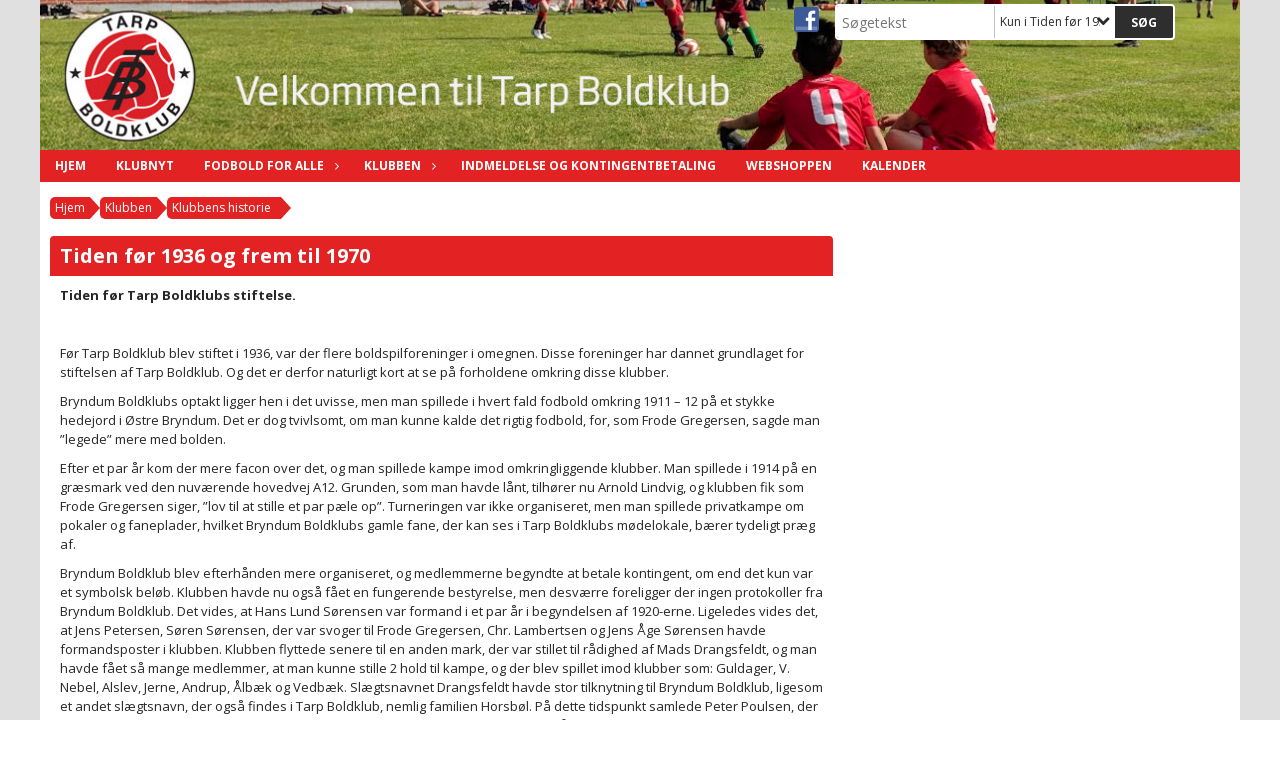

--- FILE ---
content_type: text/html; charset=utf-8
request_url: https://www.tarpboldklub.dk/klubben/klubbens-historie/tiden-foer-1936-og-frem-til-1970/
body_size: 18756
content:




<!DOCTYPE html>
<html lang="da">
<head>
    <meta http-equiv="X-UA-Compatible" content="IE=edge">
    <meta name="viewport" content="width=device-width,initial-scale=1,maximum-scale=1">
    <meta charset="utf-8">

    <title>Tarp Boldklub</title>
    <meta name="description" content="Tarp Boldklub er hjemmeh&#248;rende ca. 10 km. nord for Esbjerg. Det er en hyggelig stabil forening, der startede p&#229; gr&#230;s i 1936.  Vi har gode omkl&#230;dnings faciliteter i hallen, hvor vi tr&#230;ner indend&#248;rs, og ude har vi 10 baner, incl. 1 lysebane som vi benytter hele &#229;ret. I ungdomsafdelingen er der plads til alle aldre. Vi starter med de 4 &#229;rige &quot;sm&#229; f&#248;dder&quot;, og videre op gennem r&#230;kkerne, med b&#229;de piger og drenge.">
    <meta name="keywords" content="DBU, Bold, Fodbold,Tarp" />
    <meta name="author" content="Tarp B">
    <link rel="icon" href="/media/1123/tarp.ico" />
        <meta property="fb:app_id" content="749307135217566" />
            <meta property="fb:admins" content="https://www.facebook.com/TarpBoldklub" />
    <!-- Facebook Open Graph Tags -->
    <meta property="og:type" content="website" />

        <meta property="og:url" content="https://www.tarpboldklub.dk/klubben/klubbens-historie/tiden-foer-1936-og-frem-til-1970/" />
    <meta property="og:title" content="Tarp Boldklub" />


    <!--[if lt IE 9]>
        <script src="http://ie7-js.googlecode.com/svn/version/2.1(beta4)/IE9.js"></script>
    <![endif]-->
    <!--[if lt IE 9]>
        <script src="scripts/html5shiv.js"></script>
    <![endif]-->

    <link rel="stylesheet" href="/bundles/css/main.css?dbu_v41" />
    


    <link rel="stylesheet" href="https://ajax.googleapis.com/ajax/libs/jqueryui/1.11.2/themes/smoothness/jquery-ui.css" />
    <link href="//maxcdn.bootstrapcdn.com/font-awesome/4.7.0/css/font-awesome.min.css" rel="stylesheet">


    

    
    <style>


    body {
        font-family: Open Sans;
    }

    h1,h2,h3 {
        font-family: Open Sans;
    }

    #content {
        background-color: rgba(255,255,255,1.0);
        color:rgba(38, 38, 38, 1);
    }

.container-12{
    grid-gap:10px;
}

.gridrow{
    grid-gap:10px;
}

.contentGrid-content, .contentGrid-right, .contentGrid-bottom{
    grid-gap:10px;
}

.theme_NMB_tinyNews{
     grid-gap:10px;
}

.gridrow [class*="col-"]{
    grid-gap:10px;
}

#content{
    padding:10px;
    width:calc(1200px - 20px);
}

.page-padding-sides{
      padding-left:10px;
      padding-right:10px;
}

@media only screen and (max-width: 1199px) {
    #content{
        width:calc(100% - 20px);
    }
    
}




    .theme_searchResult_wrap {
        background-color: rgba(255,255,255,1.0);
    }
    .theme_search_select{
        font-family: Open Sans;
    }

 
 .theme_round-image{
border-radius:50%; }

 .theme_image-border{
     border:solid 5px rgba(46, 46, 46, 1);
 }

 .theme_logo-wrap{
border:solid 5px rgba(46, 46, 46, 1);  
 }


    .theme_macro
    {
        background-color: rgba(255,255,255,1.0);
        border-radius:4px;
    }

    .theme_macro:not(.theme-no-border){
        border-color:rgba(0,0,0,1);
        border-width:0px;
        border-style:solid;
    }



    .theme_macro:not(.noShadow){
        box-shadow: 0px 0px 0px 0px rgba(48,48,48,0.5);
    }

    .theme_header{
        background-color: rgba(227, 35, 35, 1);
        
        color: rgba(255, 255, 255, 1);
        border-color: rgba(255, 255, 255, 1);
        
        padding:10px;
        

    }

    .theme_subHeader {
           padding:10px;
    }

    .theme_border-radius{
        border-radius:4px;
    }

    .theme_border-radius-top{
        border-radius:4px 4px 0 0;
    }

    .theme_contentWrap{
        padding: 10px;
    }

    .module-padding{
        padding: 10px;
    }

    .module-padding-sides{
         padding-left: 10px;
         padding-right: 10px;
    }

    .module-padding-top{
          padding-top: 10px;
    }
    .module-padding-bottom{
         padding-bottom: 10px;
    }

    .module-padding-gridgap{
        grid-gap:10px;
    }

     .module-padding-gridgap-column{
        grid-column-gap:10px;
    }

     .theme_box-shadow{
          box-shadow: 0px 0px 0px 0px rgba(48,48,48,0.5);
     }

     .theme_macro-border{
        border-width:0px;
        border-style:solid;
        border-color:rgba(0,0,0,1);
     }
     .theme_name-fx-colors{
         background-color: rgba(107, 107, 107, 1);color: rgba(255,255,255,1.0);
     }


    .sponsorModule_headerOverlay{
        background-color:rgba(227, 35, 35,0.7);
        color:rgba(255, 255, 255, 1);
    }



     .theme_NMB_bigText {

        font-family: Open Sans;

    }

    .theme_NMB_tinyText {
        font-family: Open Sans;
    }


    .livescoreModule .logoWrap, .matchpage .logoWrap{
        background-color: rgba(107, 107, 107, 1);
    }
    .ls_score .score{
        background-color: rgba(107, 107, 107, 1);
        color: rgba(255,255,255,1.0);
    }
    .ls_event
    {
        border: 1px solid rgba(107, 107, 107, 1);
    }

    .ls_match{
        border-top: 1px solid rgba(107, 107, 107, 1);
        border-bottom: 1px solid rgba(107, 107, 107, 1);
    }

    .matchpage-main-content, .matchPageCommentsWrap, .matchPageImages{
       background-color: rgba(255,255,255,1.0);
    }

    .ts_subheader{
        background-color: rgba(107, 107, 107, 1);
        color: rgba(255,255,255,1.0);
    }

    .ts_form .form .formOverlay{
        background-color: rgba(107, 107, 107, 1);
        color: rgba(255,255,255,1.0);
    }

    .formOverlay:after {

	border-bottom-color: rgba(107, 107, 107, 1);

}

   .activityCalendar .fc-day-number{
        background-color: rgba(107, 107, 107, 1);
        color: rgba(255,255,255,1.0);
    }
    .activityCalendar .fc-widget-header{
        background-color: rgba(107, 107, 107, 1);
        color: rgba(255,255,255,1.0);
    }
    .activityCalendar .fc-button{
         background-color: rgba(107, 107, 107, 1);
        color: rgba(255,255,255,1.0);
    }

   .activityCalendar .fc-unthemed td.fc-today{
        background-color:rgba(107, 107, 107,0.3);
    }

   .fc-day-grid-event{
        background-color: rgba(107, 107, 107, 1);
        color: rgba(255,255,255,1.0);
    }
   .activityCalendar .fc-unthemed .fc-list-heading td{
         background-color: rgba(107, 107, 107, 1);
        color: rgba(255,255,255,1.0);
    }
   .activityCalendar .fc-toolbar h2{
     background-color: rgba(107, 107, 107, 1);
        color: rgba(255,255,255,1.0);
    }
    
    .teamContacts .division h3{
     background-color: rgba(107, 107, 107, 1);
        color: rgba(255,255,255,1.0);
    }

    .teamContacts .personlist_old .teamname{
        background-color: rgba(227, 35, 35, 1);
        color: rgba(255, 255, 255, 1);
    }


    .topNavigationMobile_menu
    {

        background-color: rgba(227, 35, 35, 1);
        color:rgba(255, 255, 255, 1);
    }

    .topNavigationMobile_menu ul li
    {
        background-color: rgba(227, 35, 35, 1);
        color:rgba(255, 255, 255, 1);
        border-bottom: 1px solid rgba(255, 255, 255, 1);
    }

    .navWrap{
        background-color: rgba(227, 35, 35, 1);
        color:rgba(255, 255, 255, 1);
    }

    .breadcrumbWrap ul li a
    {
        background-color: rgba(227, 35, 35, 1);
        color:rgba(255, 255, 255, 1);
    }
    .breadcrumbWrap ul li a:after
    {
        border-left-color:rgba(227, 35, 35, 1);
    }
    .breadcrumbWrap ul li a:hover {
        background-color: rgba(255, 255, 255, 1);
        color:rgba(227, 35, 35, 1);
    }
    .breadcrumbWrap ul li a:hover:after {
        border-left-color:rgba(255, 255, 255, 1);
    }

     .breadcrumbWrap ul li a.noLink
    {
        cursor:default;
    }
     .breadcrumbWrap ul li a.noLink:hover{
    background-color: rgba(227, 35, 35, 1);
        color:rgba(255, 255, 255, 1);
    }
    .breadcrumbWrap ul li a.noLink:hover:after {
        border-left-color:rgba(227, 35, 35, 1);
    }
    </style>
        <style>
         .theme_BigMenu_ItemContainer
         {
             background-color:rgba(227, 35, 35, 1);
             /*margin-left:-5px;
             padding-left: 10px;
             padding-right:10px;*/
         }
        </style>
        <style>
              .navWrap {
                  color: rgba(255, 255, 255, 1);
                  background-color:rgba(227, 35, 35, 1);
              }

        .dropDownNav {
            display: block;
        }

        .dropDownNav ul {

            color: rgba(255, 255, 255, 1);
            background-color:rgba(227, 35, 35, 1);
        }

        .dropDownNav ul li {
            color: rgba(255, 255, 255, 1);
            background-color:rgba(227, 35, 35, 1);

        }

              .dropDownNav ul ul {
                  background-color: transparent;
              }

        .dropDownNav ul ul li {
            border-bottom: solid 1px rgba(217, 217, 217, 1);
            background-color:rgba(255,255,255,1.0);
        }
              .dropDownNav ul li ul li a, .dropDownNav ul li ul li div{
              color: rgba(0,0,0,1.0);
              font-size: 12px;
                font-weight: bold;
                text-transform: uppercase;

              }

            .dropDownNav ul li ul li:hover {
                background-color: rgba(227, 35, 35, 1);
            }

        .dropDownNav ul li ul li:last-child {
            border-bottom: 0;
        }

              .dropDownNav ul ul li ul:after {
                  border-right-color: rgba(255,255,255,1.0);
              }

              .dropDownNav ul ul li:hover ul:hover:after {
                  border-right-color: rgba(227, 35, 35, 1);
              }


              .dropDownNav .dropdownRight:hover ul:after{
              border-left-color: rgba(255,255,255,1.0);
                    border-right-color: transparent;
              }

              .dropDownNav ul .dropdownRight:hover ul:hover:after {
                  border-left-color: rgba(227, 35, 35, 1);
                  border-right-color: transparent;
              }


        .dropDownNav ul li:hover {
            background-color: rgba(227, 35, 35, 1);
        }

        .dropDownNav ul li a, .dropDownNav ul li div {
            font-size: 12px;
            font-weight: bold;
            text-transform: uppercase;
              display:inline-block;
        }
        </style>
    <style>
            .topNavSlide
            {
                background-color:rgba(227, 35, 35, 1);
                color: rgba(255, 255, 255, 1);
            }

            .navSlideLi{
                border-bottom: solid 1px rgba(217, 217, 217, 1);
                 font-size: 12px;
                font-weight: bold;
                text-transform: uppercase;
            }

            .navSlideLi:hover
            {
                background-color:rgba(227, 35, 35, 1);
            }

            .topNavSlideToggle
            {
                color:rgba(255,255,255,1.0);
            }

    </style>
<style>


    .bodyText a{
        font-weight:bold;
    }

    .tmpToolTip{
     background-color: rgba(107, 107, 107, 1);
        color: rgba(255,255,255,1.0);
    }




    .theme_thumbImgWrap{
            background-color:#fff;
        }





    .theme_button{
        background-color: rgba(46, 46, 46, 1);
        color: rgba(255,255,255,1.0);
        border-radius:4px;
        padding:10px;
        border: 0px solid rgba(46, 46, 46, 1) ;
    }




    .topNavSlideToggle{
        background-color: rgba(227, 35, 35, 1);
        color:rgba(255,255,255,1.0);
    }




    .theme_NMB_bigWrap {
        
    }

    .theme_NMB_bigTextWrap
    {
        background-color:rgba(107, 107, 107, 1);
        color: rgba(255,255,255,1.0);
        background: rgba(107, 107, 107,0.7);
    }
    .theme_NMB_bigTextWrap:hover
    {
        background-color:rgba(107, 107, 107, 1);
    }



    .theme_NMB_categoryWrap
    {
        background-color:rgba(107, 107, 107, 1);
        color: rgba(255,255,255,1.0);
    }

    .theme_NMB_tinyCategory
    {
       background-color:rgba(107, 107, 107,0.7);
        color: rgba(255,255,255,1.0);
    }

    .theme_NMB_tinyTextWrap{

        background-color:rgba(107, 107, 107, 1);
        color: rgba(255,255,255,1.0);
    }



    .theme_NMB_tinyTextWrap:hover{
        
    }

    .sliderIndicator{
        background-color:rgba(107, 107, 107, 1);
    }

    .sliderIndicator.active{

        background-color:rgba(255,255,255,1.0);
        border:5px solid rgba(107, 107, 107, 1);
    }


  .theme_newsListItem_small{

      margin-bottom:10px;
    }
    .theme_newsListItem_small_category{
    background-color:rgba(107, 107, 107, 1);
    color:rgba(255,255,255,1.0);
    }


.theme_quickGallery_wrap
    .mp_gallery_imgs{
        grid-template-columns: repeat( auto-fit, minmax(105px, 1fr) );
    }
}
    .theme_quickGallery_thumbWrap {
        background-color: #fff;
    }

    .theme_quickGallery_seeAll {
        background-color: rgba(107, 107, 107, 1);
        color: rgba(255,255,255,1.0);
    }

     .theme_matchProgram_match{
        border-bottom:1px solid rgba(107, 107, 107, 1);
         
         padding:10px;
    }

     .theme_matchProgram_matchInfo{
         margin-bottom:10px;
     }
    .theme_matchProgram_matchTeams img
    {
        border:1px solid rgba(107, 107, 107, 1);
    }
    .theme_matchProgram_matchMonth{
        background-color: rgba(107, 107, 107, 1);
        color: rgba(255,255,255,1.0);
    }
    .theme_dbuLink{
      background-color: rgba(107, 107, 107, 1);
        color: rgba(255,255,255,1.0);
    }





    .theme_leagueTable_lineType01 {
        border-bottom-color: rgba(107, 107, 107, 1);
    }

      .theme_leagueTable_content table tr.isClubTeam {
        background-color:rgba(107, 107, 107, 1);
        color: rgba(255,255,255,1.0);
    }



    .theme_matchProgram_matchTable tr td:first-child {
        color:rgba(107, 107, 107, 1);
    }




    .theme_nextMatch_dateTimeWrap {
        background-color:rgba(107, 107, 107, 1);
        color: rgba(255,255,255,1.0);
    }


    .theme_teamActivities_content .teamActivity
    {
        
    }

     .theme_teamActivities_content .teamActivity{
    border-bottom:1px solid rgba(107, 107, 107, 1);
    }

    .theme_teamActivities_month{
        background-color:rgba(107, 107, 107, 1);
        color: rgba(255,255,255,1.0);
    }

    
    .teamContacts .division h3{
        background-color: rgba(107, 107, 107, 1);
        color:rgba(255,255,255,1.0);
    }
    .teamContacts .teamRow .teamname{
     background-color:rgba(227, 35, 35, 1);
        color:rgba(255, 255, 255, 1);
    }

    .theme_rssFeed_content li{
        margin-bottom:10px;
    }
     .theme_rssFeed_content li span {

        background-color:rgba(107, 107, 107, 1);
        color: rgba(255,255,255,1.0);
        border-radius:4px;
     }


     .theme_ClubFixtures_monthBar {
        background-color: rgba(107, 107, 107, 1);
        color: rgba(255,255,255,1.0);
     }

    .theme_ClubFixtures .tag{
        background-color: rgba(107, 107, 107, 1);
        color: rgba(255,255,255,1.0);
    }

    .theme_ClubFixtures_content > table tr.match > td {
        border-bottom: 1px solid rgba(107, 107, 107, 1);
    }

    .theme_ClubFixtures_logo {
         
    }



    .theme_ClubFixtures_score .score, .theme_ClubFixtures_score .isPlayed{

    }
    .theme_ClubFixtures .datetime{

    }
    .theme_ClubFixtures .paging{
        background-color: rgba(107, 107, 107, 1);
        color: rgba(255,255,255,1.0);
    }


    
    .ls_score .homeScore, .ls_score .awayScore {
        
    }




    .practicetime_header > div{
        padding:0.5rem 0.8rem 0 0.8rem;
    }

    .practicetime{
        border-bottom:1px solid rgba(0,0,0,0.1);
    }



    .practicetime:last-child{
        border-bottom:0;
    }

    .practicetime > div{
        /*padding:0.5rem 0.8rem 0.5rem 0.8rem;*/

    }

    .practicetime-teamname{
        background-color:rgba(107, 107, 107,0.7);
        color:rgba(255,255,255,1.0);

    }
    .practicetime-teamname:first-child{
        margin-top:0;
    }




.activities-list-header{
     background-color: rgba(107, 107, 107, 1);
        color: rgba(255,255,255,1.0);

}



        .theme_newsItem_imageText {
            background-color: rgba(107, 107, 107,0.7);
            color: rgba(255,255,255,1.0);
        }

    .theme_newsItem_socialButtonsWrap {
    color:rgba(255, 255, 255, 1);
    }

    .theme_socialButtonsWrap{
        background-color:rgba(107, 107, 107, 1);






    }

        @media only screen and (max-width: 1023px) {
            .theme_socialButtonsWrap {
                margin:10px;

            }
        }


    .theme_gallerySection_imgWrap {
        background-color: #fff;
    }

    .theme_gallerySection_seeAll {
        background-color: rgba(107, 107, 107, 1);
        color: rgba(255,255,255,1.0);
    }

    .theme_gallerySection .mp_gallery_imgs {
          grid-template-columns: repeat( auto-fit, minmax(105px, 1fr) );
    }



    .personGroup_profilePicWrap{
        background-color:#fff;
    }

    .personGroup_name{
        
    }

      .personsWrap{
         grid-gap:10px;
    }




    .theme_searchResult_textWrap .type
    {
        background-color:rgba(107, 107, 107, 1);
        color: rgba(255,255,255,1.0);
    }


    .theme_clubresultpage_teamlist h3
    {
        background-color:rgba(107, 107, 107, 1);
        color: rgba(255,255,255,1.0);
    }

    .theme_clubresultpage_teamlist li i {

    }

</style>



    



    <!--GENERERER GENEREL TEMA CSS -->
    <style>
        body{
        opacity:0;
        font-size: 13px;
        }

        .theme_header {

            font-family: Open Sans;
            font-size: 20px;
            font-weight: 700;

        }

        .theme_header h2
        {
            font-family: Open Sans;
            font-size: 20px;
            font-weight: 700;
        }


        .theme_contentWrap
        {
            
            color:rgba(38, 38, 38, 1);
            font-family: Open Sans;
            font-size: 13px;
        }

        .theme_newsListItem_stamp a
        {
            color: rgba(107, 107, 107, 1);
        }
    </style>

    
        <!--GOOGLE ANALYTICS-->
        <script type="text/javascript">
            var gaJsHost = (("https:" == document.location.protocol) ? "https://ssl." : "http://www.");
            document.write(unescape("%3Cscript src='" + gaJsHost + "google-analytics.com/ga.js' type='text/javascript'%3E%3C/script%3E"));
        </script>
        <script type="text/javascript">
            try {
                var pageTracker = _gat._getTracker("5015890337");
                pageTracker._trackPageview();
            } catch (err) { }
        </script>
        <!--GOOGLE ANALYTICS END-->

        <!-- Google tag (gtag.js) -->
        <script async src="https://www.googletagmanager.com/gtag/js?id=G-3Y1M0XLBZN"></script>
        <script>
            window.dataLayer = window.dataLayer || [];
            function gtag() { dataLayer.push(arguments); }
            gtag('js', new Date());

            gtag('config', 'G-3Y1M0XLBZN');
        </script>
        <!-- Google tag (gtag.js) end-->




    <style>
    body::after {
        content: '';
        background-image:url();background-size:cover; background-position:center;background-attachment:fixed;background-repeat:no-repeat; background-color:rgba(224, 224, 224, 1);

        top: 0;
        width:100%;
        height: 100vh; /* fix for mobile browser address bar appearing disappearing */
        left: 0;
        right: 0;
        position: fixed;
        z-index: -1;


    }
    </style>
        <style>
            body::after {
                /*background-size: unset 100%;*/
                background-attachment: unset;
            }
        </style>
</head>


<body style="" data-bodycss="background-image:url();background-size:cover; background-position:center;background-attachment:fixed;background-repeat:no-repeat; background-color:rgba(224, 224, 224, 1);" data-pagepadding="10" class="bg-fixed">
        <!-- Google Tag Manager (noscript) -->
        <noscript>
            <iframe src="https://www.googletagmanager.com/ns.html?id=G-3Y1M0XLBZN"
                    height="0" width="0" style="display:none;visibility:hidden"></iframe>
        </noscript>
        <!-- End Google Tag Manager (noscript) -->
        <div id="fb-root"></div>
        <script>
            (function (d, s, id) {
                var js, fjs = d.getElementsByTagName(s)[0];
                if (d.getElementById(id)) return;
                js = d.createElement(s); js.id = id;
                js.src = "//connect.facebook.net/da_DK/sdk.js#xfbml=1&version=v2.6";
                fjs.parentNode.insertBefore(js, fjs);
            }(document, 'script', 'facebook-jssdk'));
        </script>


    <div id="siteWrap" class="" data-setwidth="" >
        <div id="headerWrap" style="height:150px; background-color:rgba(255, 255, 255, 1); color:; background-image:url(/media/2135/tophoej2019.jpg); background-position:center center; background-repeat:no-repeat; background-size:cover;" class="container-12 ">
            <div class="container-12 " id="header">
                <div class="theme_headerControls_wrap">
                        <div class="theme_socialLinks_wrap">
                                <a href="https://www.facebook.com/TarpBoldklub" target="_blank"><div class="theme_socialLinks_fb"></div></a>
                                                                                </div>
                    <div class="theme_searchWrap theme_border-radius theme_box-shadow">

                        <div class="theme_search_inputWrap">


                            <input id="theme_search_input" class="theme_search_input" type="text" placeholder="Søgetekst" />
                            <div class="theme_search_select">

                                <span></span>

                            </div>
                            <ul class="theme_search_options">
                                <li data-value="0" data-text="Hele siden">
                                    Hele siden
                                </li>
                                        <li data-value="1" data-text="Kun i Tiden f&#248;r 1936 og frem til 1970" class="selected">Kun i Tiden f&#248;r 1936 og frem til 1970</li>
                            </ul>
                            
                        </div>
                        <div class="theme_search_buttonWrap">
                                <input class="theme_search_button theme_button theme_button_small" value="Søg" type="button" onclick="window.location = '/soeg?s=' + $('.theme_search_input').val() + '&nodeId=1256' + '&inTree=' + $('.theme_search_options li.selected').data('value')" />
                        </div>

                    </div>
                </div>
                
            </div>
        </div>
        
                    <div class="navWrap container-12   ">
                <div class="container-12 dropdownNav topNavigation ">
                    <div class="grid-12">
                        <nav class="dropDownNav">
            <ul class="">



                <li class="">
                    <a href="/">Hjem</a>
                </li>

                    <li>
                                                        <a href="/klubnyt/">Klubnyt</a>

                                <ul class="subLevel">
        </ul>


                    </li>
                    <li>
                                                    <a class="noLink">Fodbold for alle</a>

                                <ul class="subLevel">
                    <li class="">
                                                    <a class="noLink">Hold</a>
                                <ul class="subLevel">
                    <li class="">
                                                        <a href="/fodbold-for-alle/hold/smaa-foedder/">Sm&#229; F&#248;dder</a>
                        
                    </li>
                    <li class="">
                                                        <a href="/fodbold-for-alle/hold/u-6/">U-6</a>
                        
                    </li>
                    <li class="">
                                                        <a href="/fodbold-for-alle/hold/u-7/">U-7</a>
                        
                    </li>
                    <li class="">
                                                        <a href="/fodbold-for-alle/hold/u-9/">U-9</a>
                        
                    </li>
                    <li class="">
                                                        <a href="/fodbold-for-alle/hold/u-10/">U-10</a>
                        
                    </li>
                    <li class="">
                                                        <a href="/fodbold-for-alle/hold/u-11/">U-11</a>
                        
                    </li>
                    <li class="">
                                                        <a href="/fodbold-for-alle/hold/u-12/">U-12</a>
                        
                    </li>
        </ul>

                    </li>
                    <li class="">
                                                        <a href="/fodbold-for-alle/traeningstider/">Tr&#230;ningstider</a>
                        
                    </li>
                    <li class="">
                                                        <a href="/fodbold-for-alle/stillinger-og-resultater/">Stillinger og resultater</a>
                        
                    </li>
        </ul>


                    </li>
                    <li>
                                                    <a class="noLink">Klubben</a>

                                <ul class="subLevel">
                    <li class="">
                                                        <a href="/klubben/bestyrelsen/">Bestyrelsen</a>
                        
                    </li>
                    <li class="">
                                                        <a href="/klubben/sponsorering/">Sponsorering</a>
                        
                    </li>
                    <li class="">
                                                        <a href="/klubben/manualer/">Manualer</a>
                                <ul class="subLevel">
                    <li class="">
                                                        <a href="/klubben/manualer/faq/">FAQ</a>
                        
                    </li>
                    <li class="">
                                                        <a href="/klubben/manualer/kampklar-app-en/">Kampklar app&#39;en</a>
                        
                    </li>
                    <li class="">
                                                        <a href="/klubben/manualer/oversigtskort-over-tarp-stadion/">Oversigtskort over Tarp Stadion</a>
                        
                    </li>
                    <li class="">
                                                            <a href="/media/1134/traener-manual-2014.pdf" target="_top">Tr&#230;ningsmanual</a>
                        
                    </li>
                    <li class="">
                                                            <a href="/media/2049/banderne-i-bryndum-hallen-301207.pdf" target="_blank">Ops&#230;tning af Bander i Bryndum Hallen</a>
                        
                    </li>
                    <li class="">
                                                            <a href="/media/2048/3-boldbander.pdf" target="_blank">Ops&#230;tning af Oppustelige Bander i Bryndum Hallen</a>
                        
                    </li>
                    <li class="">
                                                            <a href="/media/2047/3-mod-3-maal-endendoers.pdf" target="_blank">Ops&#230;tning af 3v3 M&#229;l i Bryndum Hallen</a>
                        
                    </li>
                    <li class="">
                                                            <a href="https://foreningsportalenesbjergkommune.kmd.dk/Booking/CalendarBookingSelection?facilityIds=10&amp;facilityObjectIds=273" target="_blank">Bookinger i Bryndum Hallen</a>
                        
                    </li>
        </ul>

                    </li>
                    <li class="">
                                                        <a href="/klubben/klubbens-historie/">Klubbens historie</a>
                                <ul class="subLevel">
                    <li class="">
                                                        <a href="/klubben/klubbens-historie/tiden-foer-1936-og-frem-til-1970/">Tiden f&#248;r 1936 og frem til 1970</a>
                        
                    </li>
                    <li class="">
                                                        <a href="/klubben/klubbens-historie/wall-of-fame/">Wall of fame</a>
                                <ul class="subLevel">
                    <li class="">
                                                        <a href="/klubben/klubbens-historie/wall-of-fame/mads-larsen/">Mads Larsen</a>
                        
                    </li>
                    <li class="">
                                                        <a href="/klubben/klubbens-historie/wall-of-fame/jonas-gejel-hansen/">Jonas Gejel Hansen</a>
                        
                    </li>
                    <li class="">
                                                        <a href="/klubben/klubbens-historie/wall-of-fame/tina-luxhoej/">Tina Luxh&#248;j</a>
                        
                    </li>
                    <li class="">
                                                        <a href="/klubben/klubbens-historie/wall-of-fame/nicklas-thorsgaard/">Nicklas Thorsgaard</a>
                        
                    </li>
                    <li class="">
                                                        <a href="/klubben/klubbens-historie/wall-of-fame/michael-luxhoej/">Michael Luxh&#248;j</a>
                        
                    </li>
                    <li class="">
                                                        <a href="/klubben/klubbens-historie/wall-of-fame/torben-loenne/">Torben L&#248;nne</a>
                        
                    </li>
                    <li class="">
                                                        <a href="/klubben/klubbens-historie/wall-of-fame/jens-luxhoej/">Jens Luxh&#248;j</a>
                        
                    </li>
                    <li class="">
                                                        <a href="/klubben/klubbens-historie/wall-of-fame/torben-luxhoej/">Torben Luxh&#248;j</a>
                        
                    </li>
                    <li class="">
                                                        <a href="/klubben/klubbens-historie/wall-of-fame/niels-pedersen/">Niels Pedersen</a>
                        
                    </li>
                    <li class="">
                                                        <a href="/klubben/klubbens-historie/wall-of-fame/kay-ewan-nielsen/">Kay Ewan Nielsen</a>
                        
                    </li>
        </ul>

                    </li>
                    <li class="">
                                                        <a href="/klubben/klubbens-historie/formaend-gennem-tiderne/">Form&#230;nd gennem tiderne</a>
                        
                    </li>
        </ul>

                    </li>
                    <li class="">
                                                            <a href="/media/1934/nye-vedtaegter-ver-29092017.pdf" target="_top">Vedt&#230;gter for Tarp Boldklub</a>
                        
                    </li>
        </ul>


                    </li>
                    <li>
                                                        <a href="/indmeldelse-og-kontingentbetaling/">Indmeldelse og kontingentbetaling</a>

                        

                    </li>
                    <li>
                                                            <a href="https://tarpboldklub.sport24team.dk/login/90db8ee8-792aa8f5" target="_blank">Webshoppen</a>

                        

                    </li>
                    <li>
                                                        <a href="/kalender/">Kalender</a>

                        

                    </li>
            </ul>
        </nav>
                    </div>
                </div>
            </div>


        <div class="topNavSlideToggle" onclick="toggleNavSlide()">
            <icon class="fa fa-bars"></icon><icon class="fa fa-caret-right"></icon><span>Menu</span>
        </div>
        <div class="topNavSlide isMobileOnly">

            <div class="backButton_wrap">
                <div class="topNavSlide_backButton">
                    <icon class='fa fa-chevron-left'></icon> <span id="bbSpan"></span>
                </div>
            </div>
            <div class="topNavSlideBox">

            </div>
            <ul class="navSlideUl level_1 navSlide_active">


                <li class="navSlideLi level_1 homeNode">
                    <a href="/">Hjem</a>
                </li>

                    <li class="navSlideLi level_1" data-no="1">
                                                        <a href="/klubnyt/">Klubnyt</a>

                        <div class="currentMark"></div>
                                <ul class="navSlideUl" data-parent="1">
        </ul>

                        <div class="navSlide_next"></div>
                    </li>
                    <li class="navSlideLi level_1" data-no="2">
                                                    <a class="noLink">Fodbold for alle</a>

                        <div class="currentMark"></div>
                                <ul class="navSlideUl" data-parent="2">
                    <li class="Folder navSlideLi" data-no="2_1">


                            <a class="noLink">Hold</a>

                                <ul class="navSlideUl" data-parent="2_1">
                    <li class="TeamPage navSlideLi" data-no="2_1_1">


                                <a href="/fodbold-for-alle/hold/smaa-foedder/">Sm&#229; F&#248;dder</a>

                        
                        <div class="navSlide_next"></div>
                    </li>
                    <li class="TeamPage navSlideLi" data-no="2_1_2">


                                <a href="/fodbold-for-alle/hold/u-6/">U-6</a>

                        
                        <div class="navSlide_next"></div>
                    </li>
                    <li class="TeamPage navSlideLi" data-no="2_1_3">


                                <a href="/fodbold-for-alle/hold/u-7/">U-7</a>

                        
                        <div class="navSlide_next"></div>
                    </li>
                    <li class="TeamPage navSlideLi" data-no="2_1_4">


                                <a href="/fodbold-for-alle/hold/u-9/">U-9</a>

                        
                        <div class="navSlide_next"></div>
                    </li>
                    <li class="TeamPage navSlideLi" data-no="2_1_5">


                                <a href="/fodbold-for-alle/hold/u-10/">U-10</a>

                        
                        <div class="navSlide_next"></div>
                    </li>
                    <li class="TeamPage navSlideLi" data-no="2_1_6">


                                <a href="/fodbold-for-alle/hold/u-11/">U-11</a>

                        
                        <div class="navSlide_next"></div>
                    </li>
                    <li class="TeamPage navSlideLi" data-no="2_1_7">


                                <a href="/fodbold-for-alle/hold/u-12/">U-12</a>

                        
                        <div class="navSlide_next"></div>
                    </li>
        </ul>

                        <div class="navSlide_next"></div>
                    </li>
                    <li class="Folder navSlideLi" data-no="2_2">


                                <a href="/fodbold-for-alle/traeningstider/">Tr&#230;ningstider</a>

                        
                        <div class="navSlide_next"></div>
                    </li>
                    <li class="ClubResultPage navSlideLi" data-no="2_3">


                                <a href="/fodbold-for-alle/stillinger-og-resultater/">Stillinger og resultater</a>

                        
                        <div class="navSlide_next"></div>
                    </li>
        </ul>

                        <div class="navSlide_next"></div>
                    </li>
                    <li class="current navSlideLi level_1" data-no="3">
                                                    <a class="noLink">Klubben</a>

                        <div class="currentMark"></div>
                                <ul class="navSlideUl" data-parent="3">
                    <li class="Folder navSlideLi" data-no="3_1">


                                <a href="/klubben/bestyrelsen/">Bestyrelsen</a>

                        
                        <div class="navSlide_next"></div>
                    </li>
                    <li class="Folder navSlideLi" data-no="3_2">


                                <a href="/klubben/sponsorering/">Sponsorering</a>

                        
                        <div class="navSlide_next"></div>
                    </li>
                    <li class="Folder navSlideLi" data-no="3_3">


                                <a href="/klubben/manualer/">Manualer</a>

                                <ul class="navSlideUl" data-parent="3_3">
                    <li class="TextPage navSlideLi" data-no="3_3_1">


                                <a href="/klubben/manualer/faq/">FAQ</a>

                        
                        <div class="navSlide_next"></div>
                    </li>
                    <li class="TextPage navSlideLi" data-no="3_3_2">


                                <a href="/klubben/manualer/kampklar-app-en/">Kampklar app&#39;en</a>

                        
                        <div class="navSlide_next"></div>
                    </li>
                    <li class="Folder navSlideLi" data-no="3_3_3">


                                <a href="/klubben/manualer/oversigtskort-over-tarp-stadion/">Oversigtskort over Tarp Stadion</a>

                        
                        <div class="navSlide_next"></div>
                    </li>
                    <li class="Menulink navSlideLi" data-no="3_3_4">


                                    <a href="/media/1134/traener-manual-2014.pdf" target="_top">Tr&#230;ningsmanual</a>

                        
                        <div class="navSlide_next"></div>
                    </li>
                    <li class="Menulink navSlideLi" data-no="3_3_5">


                                    <a href="/media/2049/banderne-i-bryndum-hallen-301207.pdf" target="_blank">Ops&#230;tning af Bander i Bryndum Hallen</a>

                        
                        <div class="navSlide_next"></div>
                    </li>
                    <li class="Menulink navSlideLi" data-no="3_3_6">


                                    <a href="/media/2048/3-boldbander.pdf" target="_blank">Ops&#230;tning af Oppustelige Bander i Bryndum Hallen</a>

                        
                        <div class="navSlide_next"></div>
                    </li>
                    <li class="Menulink navSlideLi" data-no="3_3_7">


                                    <a href="/media/2047/3-mod-3-maal-endendoers.pdf" target="_blank">Ops&#230;tning af 3v3 M&#229;l i Bryndum Hallen</a>

                        
                        <div class="navSlide_next"></div>
                    </li>
                    <li class="Menulink navSlideLi" data-no="3_3_8">


                                    <a href="https://foreningsportalenesbjergkommune.kmd.dk/Booking/CalendarBookingSelection?facilityIds=10&amp;facilityObjectIds=273" target="_blank">Bookinger i Bryndum Hallen</a>

                        
                        <div class="navSlide_next"></div>
                    </li>
        </ul>

                        <div class="navSlide_next"></div>
                    </li>
                    <li class="Folder navSlideLi" data-no="3_4">


                                <a href="/klubben/klubbens-historie/">Klubbens historie</a>

                                <ul class="navSlideUl" data-parent="3_4">
                    <li class="Folder navSlideLi" data-no="3_4_1">


                                <a href="/klubben/klubbens-historie/tiden-foer-1936-og-frem-til-1970/">Tiden f&#248;r 1936 og frem til 1970</a>

                        
                        <div class="navSlide_next"></div>
                    </li>
                    <li class="Folder navSlideLi" data-no="3_4_2">


                                <a href="/klubben/klubbens-historie/wall-of-fame/">Wall of fame</a>

                                <ul class="navSlideUl" data-parent="3_4_2">
                    <li class="TextPage navSlideLi" data-no="3_4_2_1">


                                <a href="/klubben/klubbens-historie/wall-of-fame/mads-larsen/">Mads Larsen</a>

                        
                        <div class="navSlide_next"></div>
                    </li>
                    <li class="TextPage navSlideLi" data-no="3_4_2_2">


                                <a href="/klubben/klubbens-historie/wall-of-fame/jonas-gejel-hansen/">Jonas Gejel Hansen</a>

                        
                        <div class="navSlide_next"></div>
                    </li>
                    <li class="TextPage navSlideLi" data-no="3_4_2_3">


                                <a href="/klubben/klubbens-historie/wall-of-fame/tina-luxhoej/">Tina Luxh&#248;j</a>

                        
                        <div class="navSlide_next"></div>
                    </li>
                    <li class="TextPage navSlideLi" data-no="3_4_2_4">


                                <a href="/klubben/klubbens-historie/wall-of-fame/nicklas-thorsgaard/">Nicklas Thorsgaard</a>

                        
                        <div class="navSlide_next"></div>
                    </li>
                    <li class="TextPage navSlideLi" data-no="3_4_2_5">


                                <a href="/klubben/klubbens-historie/wall-of-fame/michael-luxhoej/">Michael Luxh&#248;j</a>

                        
                        <div class="navSlide_next"></div>
                    </li>
                    <li class="TextPage navSlideLi" data-no="3_4_2_6">


                                <a href="/klubben/klubbens-historie/wall-of-fame/torben-loenne/">Torben L&#248;nne</a>

                        
                        <div class="navSlide_next"></div>
                    </li>
                    <li class="TextPage navSlideLi" data-no="3_4_2_7">


                                <a href="/klubben/klubbens-historie/wall-of-fame/jens-luxhoej/">Jens Luxh&#248;j</a>

                        
                        <div class="navSlide_next"></div>
                    </li>
                    <li class="TextPage navSlideLi" data-no="3_4_2_8">


                                <a href="/klubben/klubbens-historie/wall-of-fame/torben-luxhoej/">Torben Luxh&#248;j</a>

                        
                        <div class="navSlide_next"></div>
                    </li>
                    <li class="TextPage navSlideLi" data-no="3_4_2_9">


                                <a href="/klubben/klubbens-historie/wall-of-fame/niels-pedersen/">Niels Pedersen</a>

                        
                        <div class="navSlide_next"></div>
                    </li>
                    <li class="TextPage navSlideLi" data-no="3_4_2_10">


                                <a href="/klubben/klubbens-historie/wall-of-fame/kay-ewan-nielsen/">Kay Ewan Nielsen</a>

                        
                        <div class="navSlide_next"></div>
                    </li>
        </ul>

                        <div class="navSlide_next"></div>
                    </li>
                    <li class="TextPage navSlideLi" data-no="3_4_3">


                                <a href="/klubben/klubbens-historie/formaend-gennem-tiderne/">Form&#230;nd gennem tiderne</a>

                        
                        <div class="navSlide_next"></div>
                    </li>
        </ul>

                        <div class="navSlide_next"></div>
                    </li>
                    <li class="Menulink navSlideLi" data-no="3_5">


                                    <a href="/media/1934/nye-vedtaegter-ver-29092017.pdf" target="_top">Vedt&#230;gter for Tarp Boldklub</a>

                        
                        <div class="navSlide_next"></div>
                    </li>
        </ul>

                        <div class="navSlide_next"></div>
                    </li>
                    <li class="navSlideLi level_1" data-no="4">
                                                        <a href="/indmeldelse-og-kontingentbetaling/">Indmeldelse og kontingentbetaling</a>

                        <div class="currentMark"></div>
                        
                        <div class="navSlide_next"></div>
                    </li>
                    <li class="navSlideLi level_1" data-no="5">
                                                            <a href="https://tarpboldklub.sport24team.dk/login/90db8ee8-792aa8f5" target="_blank">Webshoppen</a>

                        <div class="currentMark"></div>
                        
                        <div class="navSlide_next"></div>
                    </li>
                    <li class="navSlideLi level_1" data-no="6">
                                                        <a href="/kalender/">Kalender</a>

                        <div class="currentMark"></div>
                        
                        <div class="navSlide_next"></div>
                    </li>
            </ul>
        </div>


        <div id="contentWrap">
            <div class="container-12   " id="content" style="">
                        <div class="breadcrumbWrap grid-12">
                            <ul class="breadcrumb">
        <li><a href="/">Hjem</a> </li>
        
                <li><a class="noLink">Klubben</a></li>
                <li><a href="/klubben/klubbens-historie/">Klubbens historie</a></li>

    </ul>

                        </div>
                                    <div id="contentPlaceHolder" class="contentGrid-content  ">

                        <div class="module-border-controller module-no-border">
                            

    <div class="theme_folder_wrap theme_macro grid-8">

        <div class="theme_header">
            <h2>Tiden f&#248;r 1936 og frem til 1970</h2>
        </div>
        <div class="theme_folder_leadText theme_contentWrap"><div class="bodyText"><p><strong>Tiden før Tarp Boldklubs stiftelse.</strong></p>
<p> </p>
<p>Før Tarp Boldklub blev stiftet i 1936, var der flere boldspilforeninger i omegnen. Disse foreninger har dannet grundlaget for stiftelsen af Tarp Boldklub. Og det er derfor naturligt kort at se på forholdene omkring disse klubber.</p>
<p>Bryndum Boldklubs optakt ligger hen i det uvisse, men man spillede i hvert fald fodbold omkring 1911 – 12 på et stykke hedejord i Østre Bryndum. Det er dog tvivlsomt, om man kunne kalde det rigtig fodbold, for, som Frode Gregersen, sagde man ”legede” mere med bolden.</p>
<p>Efter et par år kom der mere facon over det, og man spillede kampe imod omkringliggende klubber. Man spillede i 1914 på en græsmark ved den nuværende hovedvej A12. Grunden, som man havde lånt, tilhører nu Arnold Lindvig, og klubben fik som Frode Gregersen siger, ”lov til at stille et par pæle op”. Turneringen var ikke organiseret, men man spillede privatkampe om pokaler og faneplader, hvilket Bryndum Boldklubs gamle fane, der kan ses i Tarp Boldklubs mødelokale, bærer tydeligt præg af.</p>
<p>Bryndum Boldklub blev efterhånden mere organiseret, og medlemmerne begyndte at betale kontingent, om end det kun var et symbolsk beløb. Klubben havde nu også fået en fungerende bestyrelse, men desværre foreligger der ingen protokoller fra Bryndum Boldklub. Det vides, at Hans Lund Sørensen var formand i et par år i begyndelsen af 1920-erne. Ligeledes vides det, at Jens Petersen, Søren Sørensen, der var svoger til Frode Gregersen, Chr. Lambertsen og Jens Åge Sørensen havde formandsposter i klubben. Klubben flyttede senere til en anden mark, der var stillet til rådighed af Mads Drangsfeldt, og man havde fået så mange medlemmer, at man kunne stille 2 hold til kampe, og der blev spillet imod klubber som: Guldager, V. Nebel, Alslev, Jerne, Andrup, Ålbæk og Vedbæk. Slægtsnavnet Drangsfeldt havde stor tilknytning til Bryndum Boldklub, ligesom et andet slægtsnavn, der også findes i Tarp Boldklub, nemlig familien Horsbøl. På dette tidspunkt samlede Peter Poulsen, der var postbud i Guldager, de bedste spillere fra Guldager, V. Nebel og Bryndum i et såkaldt elitehold, og disse gennemførte flere kampe imod stærkere klubber. Omkring 1934 overtog en ny ejer, Henning Madsen, den mark, som Bryndum spillede på, og han ønskede at udnytte arealet til landbrug, og da det ikke lykkedes at finde et nyt sted at spille fodbold på, stoppede Bryndum Boldklub sine aktiviteter. Men fodbold ville de unge mennesker spille, og efter en kort tid lykkedes det at finde en bane i Forumlund. Senere kom banen til at ligge mere syd på og her opstod en ny fodboldklub, nemlig Forum Idrætsforening, der blev stiftet den 12. maj 1936, samme år som Tarp Boldklub blev stiftet.  Forum Idrætsforening havde god tilslutning og kunne en overgang mønstre både senior-, junior—og drengehold, men klubben måtte i 1951 give op, selv om klubben havde flere dygtige ledere og bestyrelsesmedlemmer. Der kan bl.a. nævnes Chr. H. Clausen, Thue Sørensen og Friis Thomassen.<br><br><img id="__mcenew" src="/media/1137/unge-maend-paa-en-mark-i-tarp.jpg?width=308px&amp;height=235px" alt="undefined" width="308" height="235"></p>
<p><strong><br>Stiftelsen af Tarp Boldklub<br></strong></p>
<p>Da Bryndum Boldklub blev opløst, og der var stif­tet en ny forening i Forum, syntes en del unge mennesker fra Tarp-området, at man ligeså godt kunne stifte sin egen forening, og det resulterede i, at der blev indkaldt til møde på Tarp Afholdskro den 12. juni 1936.</p>
<p>Ved denne lejlighed var der fremmødt 20 unge mennesker, og man enedes hurtigt om at stifte den nye klub, der kom til at hedde Tarp Boldklub, og på mødet blev følgende bestyrelse valgt:</p>
<p>Formand: Herman Pedersen, kasserer: Herluf Bundgård, sekretær: Frode Nielsen, Carlo Jensen og Jakob Nielsen.</p>
<p>Bestyrelsen bemyndigedes til at udarbejde love og vedtægter for klubben, og man enedes på mødet om, at klubben omgående skulle tilmeldes Jydsk Boldspil-Union.</p>
<p>Bestyrelsen arbejdede hurtigt, og kun 5 dage efter stiftelsen spilledes den første kamp, og denne spil­ledes imod den nystiftede klub i Forum, og her vandt Forum med 3-0, men i returkampen ugen ef­ter sejrede Tarp med 3-1.</p>
<p>Som nævnt blev klubbens første formand Herman Pedersen, der var dyrlæge i Tarp, og var kendt som en god fodboldspiller, og vi lader Herman Pedersen, som formand, spiller og organisator, for­tælle om forholdene for den nystiftede klub:</p>
<p>Der var i 1936 ikke megen bebyggelse i Tarp, og klubben lejede i 1936 af 'kromanden på Tarp Afholdskro et areal i Krohaven, dette areal planerede spilleme selv, og spillere og ledere afholdt selv alle udgif­ter i forbindelse hermed. Man måtte bl.a. betale 300 kr. for leje af heste, som brugtes ved plane­ringen affodboldbanen.</p>
<p>Spillerne betalte det første år, udover udgiften til banens planering, også leje af banen, og et årligt kontingent på 2 kr. for aktive og 1 kr. for passive medlemmer. Økonomien i den nye klub blev for­bedret ved, at man arrangerede sportsfest samt baller og 'dilettantforestillinger på kroen, således kan det som et kuriosum fortælles, at et af de før­ste baller gav et overskud på 40 kr. Dette beløb ville i dag svare til ca. 3.000 kr. (1976), når man tager værdien i betragtning.</p>
<p>Selv om forholdene dengang ikke var de allerbed­ste, havde Tarp Boldklub alligevel en stor fordel frem for mange andre klubber i omegnen, idet man af kromanden havde fået tilladelse til, at spillerne måtte klæde om i krosalen. På den tid var det me­get almindeligt, at man klædte om i det fri før en kamp, ligesom man først blev vasket, når man kom hjem. Det var også almindeligt, at man cyklede, når man skulle spille kampe på udebane, men også her var Tarp bedre stillet end så mange andre, idet formanden, Herman Pedersen og bestyrelsesmed­lem Jakob Nielsen, der begge havde bil, sammen med kromanden i sin lastbil ofte kørte spillerne ud til kampene.</p>
<p><img id="__mcenew" src="/media/1138/a-holdet.jpg" alt="undefined"><br><br>Der var som nævnt ikke mange huse i Tarp i 1936, så spillerne til klubbens 2 hold, som man kunne mønstre, blev hentet fra de store gårde omkring Tarp, hvor mange af spillerne var karle. Der var derfor ikke noget, der hed organiseret træning dengang, da spillerne jo skulle gøre arbejdet fær­digt, før man kunne tænke på, at man skulle spille fodbold.</p>
<p>Tarp Boldklub mønstrede i 1936, i klubbens første år, et virkeligt godt hold, og dette skaffede klub­ben en 2. plads i den første JBU turnering i B‑rækken, men allerede året efter vandt holdet sin kreds og rykkede op i A-rækken. Året efter skete der en del udskiftninger på holdet, hvilket skyld­tes, at mange af spillerne, der var karle, var flyttet, og holdet rykkede atter ned i B-rækken.</p>
<p>Tarp Boldklub, der altid har haft stor støtte af be­boerne i Tarp, fik efter stiftelsen hjælp til anskaf­felse af bolde, mål og spilledragt. Man spillede dengang i gule trøjer med sort krave og armlinding. Trøjerne havde numre på ryggen, og disse var blevet syet på af Jakob Nielsens kone.</p>
<p>I 1940 trak Herman Pedersen sig ud af bestyrel­sesarbejdet grundet manglende tid, og Jakob Niel­sen blev valgt til formand. Det var en meget van­skelig tid at være formand i, da 2. verdenskrig netop var begyndt, og denne gjorde det ikke let for klubberne.</p>
<p><img id="__mcenew" src="/media/1140/fra-1938-tarp-og-gjesing.jpg" alt="undefined"></p>
<p>Billedet er fra 1938, og de to hold, som står opmarcheret på banen i Tarp (Krohaven), er to udvalgte old­boys hold fra henholdsvis Tarp (til venstre) og Gjesing med enkelte Bryndum/Forum folk (til højre). Dommeren i midten angives til enten at være lærer, Valdemar Nielsen, Bryndum, eller daværende kro­mand Kristian Jakobsen og damerne muligvis Ellen Lund, Gjesing og Irene Holm, Tarp. Tarp-holdet fra venstre mod højre: Ivar Nielsen, Holger Rasksen, Gotfred Kristiansen, Gustav Sønder­gaard, Peter Poulsen, Herman Pedersen, Otto Friis Sørensen, ukendt, Laurids Jensen, Niels Kibsgaard og Harald Holm. Gjesing-holdet fra højre mod venstre: Einar Hansen, ukendt, Linding Hansen, Hans Lund Sørensen, Jens Ove Jensen, Frode Gregersen, Karlo Jensen, Ingeman Kronborg, Niels Hansen og Jens Damgård. Tarp-holdet en face.</p>
<p><img id="__mcenew" src="/media/1139/tarps-hold-1938.jpg" alt="undefined"></p>
<p> </p>
<p>Der manglede under krigen alt, hvad man skulle bruge, men heldigvis for Tarp Boldklub endte Jakob Nielsen indehaveren af Sportsmagasinet i Esbjerg, og fik igennem denne skaffet man et lager af støvleknopper, tråd til at sy bolde med, samt et par ekstra bolde. Der kunne ikke skaffes nyt, så alt blev, i kælderen hos Jakob Nielsen's forældre, re­pareret, indtil det var så ødelagt, at det ikke kunne lade sig gøre mere.</p>
<p>Under krigen var JBU nødt til at lave meget mindre kredse, og det bevirkede, at man arrange­rede mange privatkampe, herunder sportsfester, og det var oftest formanden, der stod for dette ar­bejde.</p>
<p>Spillet sygnede langsomt hen, og i 1944 blev ba­nen, som Tarp Boldklub spillede på, ødelagt af tyskerne, idet man gravede en skyttegrav hen over den ene 'halvdel af banen. Denne skyttegrav blev først jævnet efter krigens afslutning, og der kunne atter komme gang i spillet.</p>
<p>Under krigen var man ofte udsat for, at der blæ­stes luftalarm midt under en fodboldkamp, men i Tarp afbrød man ikke spillet, som man gjorde det i Esbjerg, hvor det var alle beboerne pålagt at søgebeskyttelsesrum, når der lød alarm.</p>
<p>Alle kampe fandt sted kl. 10 søndag formiddag, og i Tarp var der både før og under krigen altid mange tilskuere til kampene.</p>
<p>Dengang var der som nævnt ikke nogen organise­ret træning, men i Tarp ville man forsøge med en træner, og man engagerede Arthur Nielsen, der senere efterfulgtes af Chr. Baunsgård, Jakob Sø­rensen<sub>;</sub> Leo Larsen og andre.</p>
<p><img id="__mcenew" src="/media/1141/jakob-nielsen.jpg" alt="undefined"></p>
<p> </p>
<p>Den 22. juni 1944 blev der nedsat et 5-mands ud­valg, som bestod af gdr. Niels Nielsen, barber­mester Pedersen, kommis Reinholdt Jacobsen, landmand Edward Jensen og installatør Harald Holm, der blev formand for udvalget. Udvalget skulle forsøge at reorganisere klubben. Dette lyk­kedes til overmål, for det nye B-hold blev i sin før­ste sæson kredsvinder og rykkede op i A-rækken. Der var stor aktivitet i klubben det år med mange arrangementer. En periode havde man sågar en badmintonafdeling i klubben. Denne blev dog skilt fra i 1945. De gode resultater fik glædelige konsekvenser, for nu begyndte ungdommen at strømme til Tarp Boldklub, og man kunne nu pludselig i 1945/46 mønstre 3 hold. I sæsonen 1946/47 endte klubbens første hold på sidstepladsen i A-rækken og ryk­kede ud, i klubbens protokol angives for dårlig træning og for ringe holdmoral, men allerede ef­ter sæsonen 1948/49 var man tilbage i A-rækken, og her blev man.</p>
<p>Klubben førte nu en rolig tilværelse, men man havde overvejelser i retning af, at anskaffe sig arealet, som man hidtil havde lejet af kromand Jakobsen, til ejendom. Forhandlingerne med kro­manden blev ført af et udvalg nedsat af Tarp Boldklub og Tarp Borgerforening.</p>
<p>Kommis Reinholdt Jacobsen, der senere var en af foregangsmændene ved stiftelsen af Esbjerg B 1947, startede en indsamling blandt byens borgere, og ved hjælp af fremlagte lister lykkedes det at få tegnet ca. 7.000 kr., og arealet blev købt for i alt 11.500 kr., hvoraf de 7.000 kr. betaltes i 1948 og resten i 1955.</p>
<p>Arealet blev oprindelig købt i 1945, men først til­skødet I/S Tarp Stadion den 29. april 1948.</p>
<p>I en byttehandel med Bryndum sogneråd blev are­alet i 1957 overdraget til sognerådet imod, at I/S Tarp Stadion vederlagsfrit fik et andet og anlagt areal stillet til rådighed, og det er arealet, hvor klubbens klubhus og nuværende træningsbane er beliggende. I dette skøde fra Bryndum sogneråd er der også omtalt anlæggelse af et større og bedre stadionanlæg i forbindelse med det nyindrettede. Disse planer blev af Bryndum sogneråd udfærdi­get 1968 umiddelbart før kommunesammenlæg­ningen med Esbjerg. Tarp Boldklub førte ellers i årene omkring 1950 en stille og rolig tilværelse, hvor man klarede sig tilfredsstillende i turneringerne under JBU, og hvor man deltog i mange sportsstævner hos klub­berne rundt omkring i landsdelen og hjembragte mange præmier til klubben. Økonomien klaredes ved afholdelse af gåse- og andespil samt baller på kroen, sidstnævnte ofte under medvirken af Arne Frisgårds orkester. Man afholdt i reglen også en årlig sportsfest, man opførte dilettantstykker og ind imellem spillede man præmiewhist.</p>
<p><img id="__mcenew" src="/media/1142/oplaeg-til-tarp-stadion-1968.jpg" alt="undefined"></p>
<p> </p>
<p> </p>
<p> </p>
<p> </p></div></div>

    </div>

                        </div>
                        
                    </div>
                        <div class="contentGrid-right ">
                        </div>
                    <div class="contentGrid-bottom ">

                    </div>
            </div>
        </div><div id="footerWrap" class="container-12 " style="background-color:rgba(227, 35, 35, 1);margin-bottom: -4px;">
            <div class="container-12 " id="footer" style="color:rgba(255,255,255,1.0);">


<div class="grid-6">
                            <div id="newsletterForm">
                                
                                

                <div class="theme_newsletter_msgAdded">
                    <span></span>
                </div>               
     
            <span class="theme_newsletter_error"></span>
 
        <div class="theme_newsletter_wrap">
            <div class="theme_newsletter_text">
                <h2>Tilmeld dig vores nyhedsbrev</h2>
            </div>

            <div class="theme_newsletter_textbox">
                <input id="tb_newletterSignUp_email" type="text" placeholder="Email-adresse"/>
                <input type="hidden" name="sublisttypeId" />
                <div class="theme_newsletter_validation">
                </div>
            </div>
            <div class="theme_newsletter_button">
                <input id="but_newsletterSignUp" type="button" class="theme_button" value="Tilmeld" onclick="SignUpNewsletter()">
            </div>
        </div>
   
                            </div>
                        </div><div class="grid-6">
                    <div class="theme_footerContactInfo">
                        <div><div><iframe src="https://www.google.com/maps/embed?pb=!1m18!1m12!1m3!1d2258.1582773586656!2d8.460777716184838!3d55.52961228049429!2m3!1f0!2f0!3f0!3m2!1i1024!2i768!4f13.1!3m3!1m2!1s0x464b211dfac22077%3A0x67058dbadf96ab05!2sTarp%20Boldklub!5e0!3m2!1sda!2sdk!4v1570480323010!5m2!1sda!2sdk" width="100%" height="350" frameborder="0" style="border:0;" allowfullscreen=""></iframe></div>
<div><style>
.theme_socialLinks_wrap div {
    height: 25px;
    width: 25px;
    float: left;
    margin-left: 5px;
border-radius: 0%;
}

.theme_search_input {
    border-radius: 0px; }

.theme_headerControls_wrap div {
        vertical-align: top;
}

.theme_search_button {
    border-radius: 0px;}

.theme_NMB_bigWrap {
    height: 400px;
    background-position: center center;
    position: relative;
    background-size: cover;
    cursor: auto;
    width: 100%;
}
.theme_NMB_bigText {
    margin: 10px 0 0 15px;
    display: block;
    font-size: 30px;
    font-weight: 700;
    width: 85%;
}
.topNavSlideToggle icon {
    color: white;
    font-size: 20px;
}
.theme_headerControls_wrap {
    position: absolute !important;
    text-align: center;
    padding: 0px 50px 0px 0px !important;
  }
--!>.topNavSlideToggle {
    top: 10px!important;
    left: 10px!important;
    width: 30px!important;
    position: fixed;
} <--

.theme_ClubFixtures_ {
    border: 0;
 
}
</style></div></div>
                    </div>
                    <div>
                    </div>
                </div>
            </div>
        </div>
    </div>

    
    




    <!-- JavaScript -->
    <script type="text/javascript">
        window.slimmage = { verbose: false };
    </script>

    <script src="https://ajax.googleapis.com/ajax/libs/jquery/1.11.0/jquery.min.js"></script>
    <script src="https://ajax.googleapis.com/ajax/libs/jqueryui/1.11.2/jquery-ui.min.js"></script>
    <script src="https://ajax.googleapis.com/ajax/libs/webfont/1/webfont.js" type="text/javascript"></script>
    <script src="/scripts/jquery.signalR-2.4.1.min.js" type="text/javascript"></script>
    <script src="/scripts/dbu-signalr.js?dbu_v41" type="text/javascript"></script>
    <script src="/scripts/liveScore.js?dbu_v41" type="text/javascript"></script>
    
    
        <script src="/bundles/js/main.min.js" type="text/javascript"></script>

    <script>
    if ($(".livescoreModule").length || $(".matchpage").length) {

        
    }
    if ($(".theme_rssFeed_wrap").length) {

        jQuery.getScript("/scripts/rssfeeds.js?dbu_v41")
        .done(function () {
        })
        .fail(function () {
        });
    }
    </script>

    <script>
                    loadGoogleFont("Open Sans", "700");
                    loadGoogleFont("Open Sans", "400");


    </script>


    
    

    <div class="tooltip-overlay">
        <div class="tooltip-wrap">
        <div class="tooltip-holder"></div>
        <div class="tooltip-btn">
            <div class="theme_button theme_button_small">
                Luk
            </div>
        </div>
            </div>
    </div>

</body>

</html>

